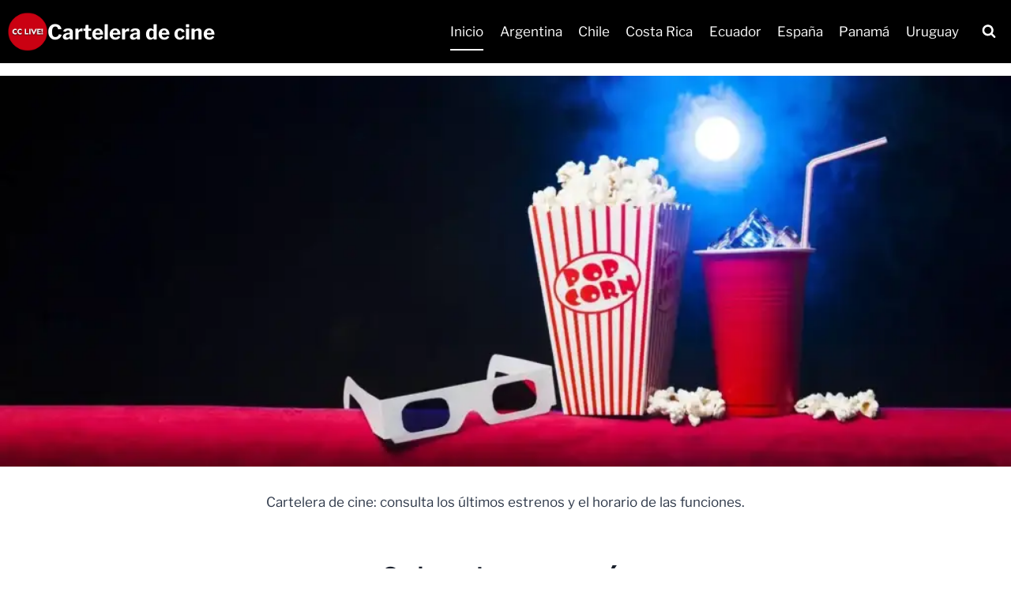

--- FILE ---
content_type: text/html; charset=utf-8
request_url: https://www.google.com/recaptcha/api2/aframe
body_size: 267
content:
<!DOCTYPE HTML><html><head><meta http-equiv="content-type" content="text/html; charset=UTF-8"></head><body><script nonce="QyyTGzaLnB7brACng38-QA">/** Anti-fraud and anti-abuse applications only. See google.com/recaptcha */ try{var clients={'sodar':'https://pagead2.googlesyndication.com/pagead/sodar?'};window.addEventListener("message",function(a){try{if(a.source===window.parent){var b=JSON.parse(a.data);var c=clients[b['id']];if(c){var d=document.createElement('img');d.src=c+b['params']+'&rc='+(localStorage.getItem("rc::a")?sessionStorage.getItem("rc::b"):"");window.document.body.appendChild(d);sessionStorage.setItem("rc::e",parseInt(sessionStorage.getItem("rc::e")||0)+1);localStorage.setItem("rc::h",'1768844623582');}}}catch(b){}});window.parent.postMessage("_grecaptcha_ready", "*");}catch(b){}</script></body></html>